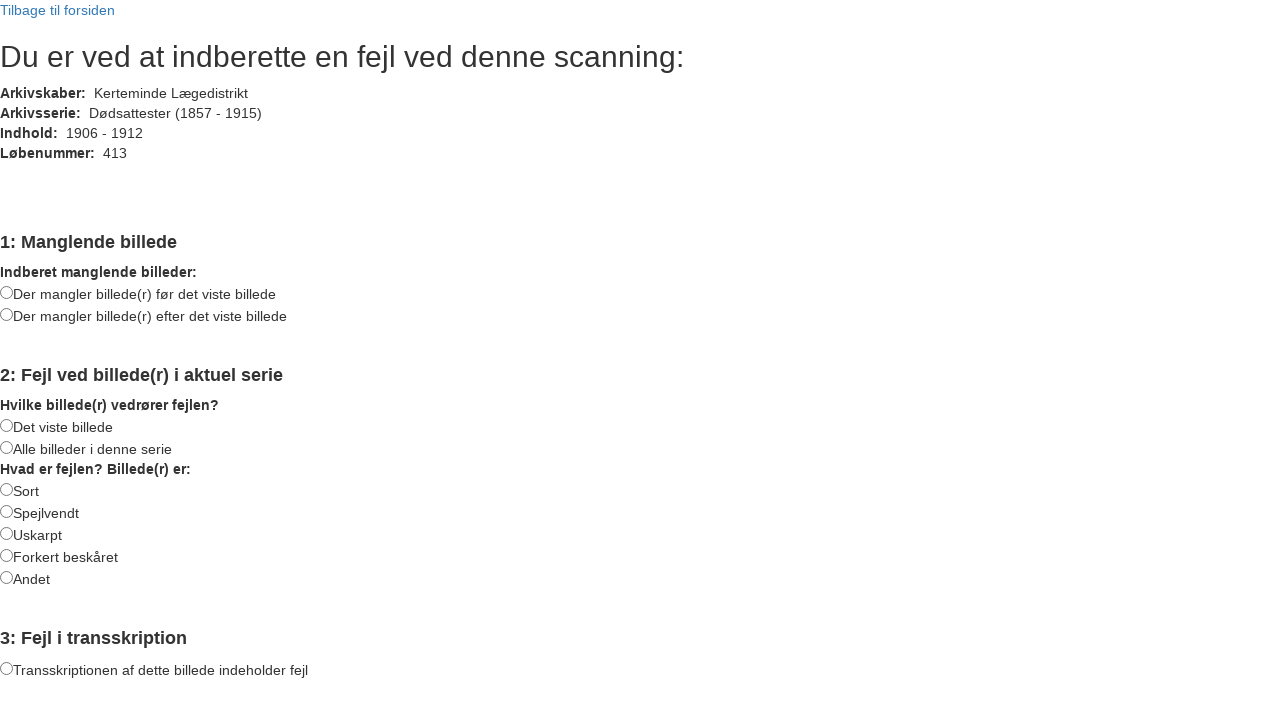

--- FILE ---
content_type: text/html; charset=UTF-8
request_url: https://daisy.rigsarkivet.dk/da/Fejlmelding_af_billede?bsid=240529&bid=46257047
body_size: 2923
content:
<!DOCTYPE html>
<head>
<link rel="shortcut icon" href="/favicon.ico"/>
<link rel="stylesheet" href="https://maxcdn.bootstrapcdn.com/bootstrap/3.3.4/css/bootstrap.min.css"/>
<link rel="stylesheet" href="https://maxcdn.bootstrapcdn.com/bootstrap/3.3.4/css/bootstrap-theme.min.css">
<link rel="stylesheet" href="/css/custom_daisy_4_wave.css" type="text/css" />

<meta name="robots" content="INDEX,FOLLOW,ALL,NOARCHIVE,NOODP,NOYDIR" />
<meta name="googlebot" content="NOARCHIVE" />
<meta name="rating" content="GENERAL" />
<meta name="distribution" content="GLOBAL" />
<meta charset="utf-8">
<script src="https://ajax.googleapis.com/ajax/libs/jquery/1.11.3/jquery.min.js"></script>
<script type="text/javascript" src="/js/fejlindberetning.js"></script>

<title>Fejlindberetning</title>
</head>

<body>

<div class="header-row">
    <div class="logo">
        <a class="logo-link" title="Tilbage til forsiden">Tilbage til forsiden</a>
    </div>
</div>

<div id="fejlindberetning">
 <div id="AOfejl"><h2>Du er ved at indberette en fejl ved denne scanning:</h2><b>Arkivskaber:</b>  Kerteminde Lægedistrikt<br/><b>Arkivsserie:</b>  Dødsattester (1857 - 1915)<br/><b>Indhold:</b>  1906 - 1912<br/><b>Løbenummer:</b>  413<form action="/Fejlmelding_af_billede" onsubmit="return ValidatePost()" method="post"><input type="hidden" name="_token" value="xbMyYPjfchenJv3VEVtwE9IX9jM3hfo8zqhTlwoq"/><input type="hidden" id="bid" name="bid"/><br/><input type="hidden" id="bsid" name="bsid"/><br/><br/><h4><b>1: Manglende billede</b></h4><p><b>Indberet manglende billeder:</b><br/><input type="radio" name="rga" id="rga1" value="1"/>Der mangler billede(r) før det viste billede<br/><input type="radio" name="rga" id="rga2" value="2"/>Der mangler billede(r) efter det viste billede<br/></p><br/><h4><b>2: Fejl ved billede(r) i aktuel serie</b></h4><p><b>Hvilke billede(r) vedrører fejlen?</b><br/><input type="radio" name="rgc" id="rgc1" value="1"/>Det viste billede<br/><input type="radio" name="rgc" id="rgc2" value="4"/>Alle billeder i denne serie<br/><b>Hvad er fejlen? Billede(r) er:</b><br/><input type="radio" name="rgb" id="rgb1" value="2"/>Sort<br/><input type="radio" name="rgb" id="rgb2" value="3"/>Spejlvendt<br/><input type="radio" name="rgb" id="rgb3" value="4"/>Uskarpt<br/><input type="radio" name="rgb" id="rgb4" value="5"/>Forkert beskåret<br/><input type="radio" name="rgb" id="rgb5" value="6"/>Andet<br/></p><br/><h4><b>3: Fejl i transskription</b></h4><p><input type="radio" name="rgd" id="rgd1" value="2"/>Transskriptionen af dette billede indeholder fejl<br/></p><br/><h4><b>4: Kommentar</b></h4><p>
	Beskriv evt. fejlen herunder:<br/><textarea rows="8" cols="50" id="fejlinfo" name="txt"> </textarea><br/></p><input type="submit" id="btnsubmit" value="Send"/><input type="reset" id="btnreset" value="Slet alt"/><br/></form></div>

</div>
<br/><br/>
 </body>
</html>